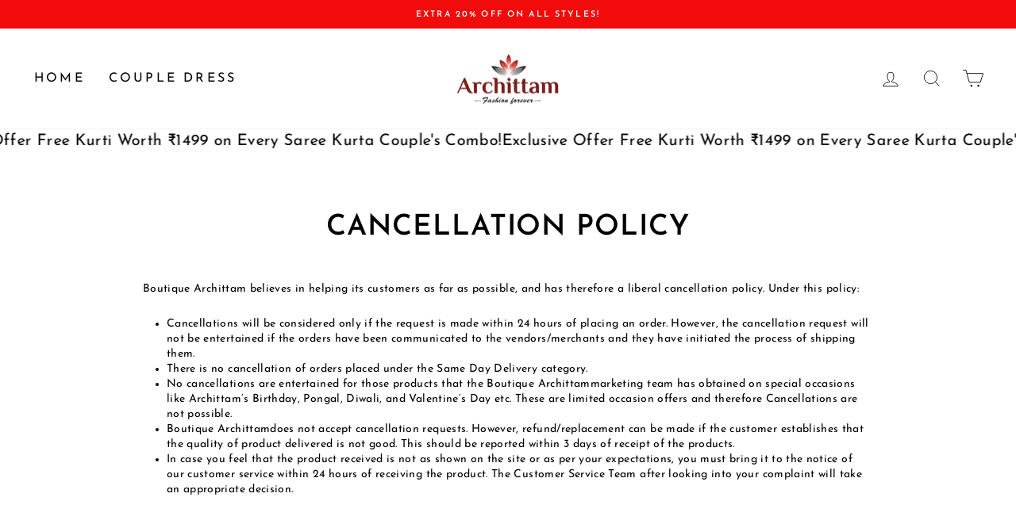

--- FILE ---
content_type: text/plain
request_url: https://www.google-analytics.com/j/collect?v=1&_v=j102&a=1507453476&t=pageview&_s=1&dl=https%3A%2F%2Fwww.archittam.com%2Fpages%2Fcancellation-policy&ul=en-us%40posix&dt=CANCELLATION%20POLICY%20%E2%80%93%20Archittam%20Fashion&sr=1280x720&vp=1280x720&_u=YADAAEABAAAAACAAI~&jid=225445951&gjid=2139668821&cid=970910348.1766055523&tid=UA-198312959-1&_gid=1133905899.1766055523&_r=1&_slc=1&gtm=45He5ca1n81WZBNJPMv893141971za200zd893141971&gcd=13l3l3l3l1l1&dma=0&tag_exp=103116026~103200004~104527906~104528501~104684208~104684211~105391253~115583767~115938465~115938469~116184927~116184929~116251938~116251940~116682877&z=388671247
body_size: -567
content:
2,cG-V7RV96RM50